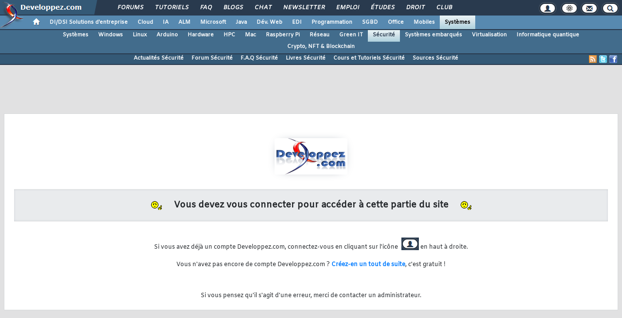

--- FILE ---
content_type: text/html
request_url: https://sync.kueezrtb.com/api/user/html/62ce79e7dd15099534ae5e04?pbs=true&gdpr=0&gdpr_consent=&us_privacy=&redirect=https%3A%2F%2Fpbs.360yield.com%2Fsetuid%3Fbidder%3Dkueezrtb%26gdpr%3D0%26gdpr_consent%3D%26us_privacy%3D%26gpp%3D%26gpp_sid%3D%26f%3Db%26uid%3D%24%7BuserId%7D&gpp=&gpp_sid=
body_size: 4117
content:
<html>
<head><title>Pixels</title></head>
<body>
                <img src="https://pbs.360yield.com/setuid?bidder=kueezrtb&gdpr=0&gdpr_consent=&us_privacy=&gpp=&gpp_sid=&f=b&uid=d091a692-3622-98f5-9f12-d8fc54a39ff4">
                <iframe src="https://secure-assets.rubiconproject.com/utils/xapi/multi-sync.html?p=kueez&endpoint=us-east" scrolling="no" marginheight="0" marginwidth="0" frameborder="0" width="1px" height="1px" style="display: none" ></iframe>
<img src="https://secure.adnxs.com/getuid?https%3A%2F%2Fsync.kueezrtb.com%2Fapi%2Fcookie%3FpartnerId%3Dkueez-xandr%26userId%3D%24UID%26gdpr%3D0%26gdpr_consent%3D%26us_privacy%3D&gdpr=0&gdpr_consent=" width="1px" height="1px" style="display: none" />
<iframe src="https://secure-assets.rubiconproject.com/utils/xapi/multi-sync.html?p=kueez&endpoint=us-east" scrolling="no" marginheight="0" marginwidth="0" frameborder="0" width="1px" height="1px" style="display: none" ></iframe>
<iframe src="https://secure-assets.rubiconproject.com/utils/xapi/multi-sync.html?p=kueez&endpoint=us-east" scrolling="no" marginheight="0" marginwidth="0" frameborder="0" width="1px" height="1px" style="display: none" ></iframe>
<iframe src="https://secure-assets.rubiconproject.com/utils/xapi/multi-sync.html?p=kueez&endpoint=us-east" scrolling="no" marginheight="0" marginwidth="0" frameborder="0" width="1px" height="1px" style="display: none" ></iframe>
<iframe src="https://secure-assets.rubiconproject.com/utils/xapi/multi-sync.html?p=kueez&endpoint=us-east" scrolling="no" marginheight="0" marginwidth="0" frameborder="0" width="1px" height="1px" style="display: none" ></iframe>
<img src="https://image8.pubmatic.com/AdServer/ImgSync?p=162110&gdpr=0&gdpr_consent=&pu=https%3A%2F%2Fsync.kueezrtb.com%2Fapi%2Fcookie%3FpartnerId%3Dkueez-pubmatic%26gdpr%3D0%26gdpr_consent%3D%26us_privacy%3D%26userId%3D%23PMUID" width="1px" height="1px" style="display: none" />
<img src="https://image8.pubmatic.com/AdServer/ImgSync?p=162110&gdpr=0&gdpr_consent=&pu=https%3A%2F%2Fsync.kueezrtb.com%2Fapi%2Fcookie%3FpartnerId%3Dkueez-pubmatic%26gdpr%3D0%26gdpr_consent%3D%26us_privacy%3D%26userId%3D%23PMUID" width="1px" height="1px" style="display: none" />
<img src="https://image8.pubmatic.com/AdServer/ImgSync?p=162110&gdpr=0&gdpr_consent=&pu=https%3A%2F%2Fsync.kueezrtb.com%2Fapi%2Fcookie%3FpartnerId%3Dkueez-pubmatic%26gdpr%3D0%26gdpr_consent%3D%26us_privacy%3D%26userId%3D%23PMUID" width="1px" height="1px" style="display: none" />
<img src="https://image8.pubmatic.com/AdServer/ImgSync?p=162110&gdpr=0&gdpr_consent=&pu=https%3A%2F%2Fsync.kueezrtb.com%2Fapi%2Fcookie%3FpartnerId%3Dkueez-pubmatic%26gdpr%3D0%26gdpr_consent%3D%26us_privacy%3D%26userId%3D%23PMUID" width="1px" height="1px" style="display: none" />
<img src="https://image8.pubmatic.com/AdServer/ImgSync?p=162110&gdpr=0&gdpr_consent=&pu=https%3A%2F%2Fsync.kueezrtb.com%2Fapi%2Fcookie%3FpartnerId%3Dkueez-pubmatic%26gdpr%3D0%26gdpr_consent%3D%26us_privacy%3D%26userId%3D%23PMUID" width="1px" height="1px" style="display: none" />
<img src="https://cs.media.net/cksync?cs=45&type=ku&gdpr=0&gdpr_consent=&redirect=https%3A%2F%2Fsync.kueezrtb.com%2Fapi%2Fcookie%3FpartnerId%3Dkueez-medinet%26gdpr%3D0%26gdpr_consent%3D%26us_privacy%3D%26userId%3D=%3Cvsid%3E" width="1px" height="1px" style="display: none" />
<img src="https://hb.trustedstack.com/cksync.php?cs=61&type=kz&gdpr=${GDPR}&gdpr_consent=${GDPR_CONSENT}&us_privacy=${USP_CONSENT}&gpp_sid=${GPP_SID}&redirect=https%3A%2F%2Fsync.kueezrtb.com%2Fapi%2Fcookie%3FpartnerId%3Dkueez-trustedstack%26userId%3D%3Cvsid%3E" width="1px" height="1px" style="display: none" />
<img src="https://ap.lijit.com/pixel?gdpr=0&gdpr_consent=&redir=https%3A%2F%2Fsync.kueezrtb.com%2Fapi%2Fcookie%3FpartnerId%3Dkueez-sovrn%26gdpr%3D0%26gdpr_consent%3D%26us_privacy%3D%26userId%3D%24UID" width="1px" height="1px" style="display: none" />
<img src="https://u.openx.net/w/1.0/cm?id=99b0e635-e719-4648-8bd7-0fd339d4e2e5&gdpr=0&gdpr_consent=&us_privacy=&r=https%3A%2F%2Fsync.kueezrtb.com%2Fapi%2Fcookie%3FpartnerId%3Dkueez-openx%26gdpr%3D0%26gdpr_consent%3D%26us_privacy%3D%26userId%3D%7BOPENX_ID%7D" width="1px" height="1px" style="display: none" />
                </body>
</html>

--- FILE ---
content_type: text/plain
request_url: https://rtb.openx.net/openrtbb/prebidjs
body_size: -230
content:
{"id":"e0404123-6d71-4d06-93cc-60f05f1c9ff1","nbr":0}

--- FILE ---
content_type: text/plain
request_url: https://rtb.openx.net/openrtbb/prebidjs
body_size: -86
content:
{"id":"502259fb-4e7c-44dc-ae49-71ebbeadf4eb","nbr":0}